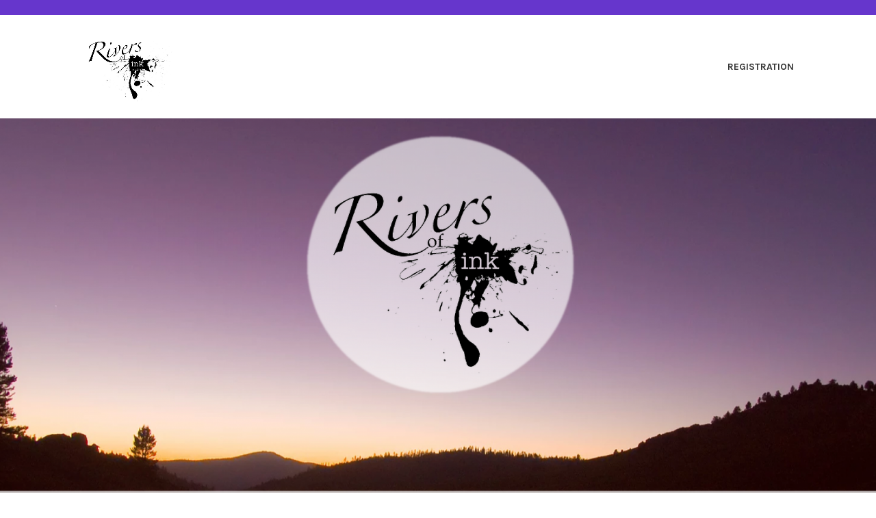

--- FILE ---
content_type: text/css
request_url: http://riversofink.org/wp-content/plugins/event-registration/evr_public_style.css?ver=1.0.0
body_size: 13529
content:
/**/
/*Style for Event List Table Layout */
/**/
div#evr_event_list {

}

table.evr_events
 { width: 100%;
 background-color: #fafafa;
 border: none;
 border-collapse: collapse;
 border-spacing: 0px; }
  

table.evr_events td.er_date
 {width:150px;}

table.evr_events caption {
	padding: 0 0 5px 0;
	width: 700px;	 
	font: italic 11px "Trebuchet MS", Verdana, Arial, Helvetica, sans-serif;
	text-align: left;
}
table.evr_events th {
	font: bold 11px "Trebuchet MS", Verdana, Arial, Helvetica, sans-serif;
	color: #4f6b72;
	border: none;
	letter-spacing: 2px;
	text-transform: uppercase;
	text-align: left;
	padding: 6px 6px 6px 12px;
	background: #CAE8EA;
}
table.evr_events td {
     border: none;
	background: #fff;
	padding: 6px 6px 6px 12px;
	color: #4f6b72;
}


table.evr_events td {
	background: #F5FAFA;
	color: #797268;
}

 table.evr_events td.odd
 {background-color:#FFFFFF;
}
 
 table.evr_events td.even
 {background-color: #F8F8F8;
 }

/**/
/*End Style for Event List Table Layout */
/**/




.evr_ticket_info a{
    cursor:default!important;
    background:url(<?php echo EVNT_RGR_PLUGINFULLURL;?>images/info-icon.png) no-repeat bottom left;
    text-decoration:none;
    position:relative;top:-1px
}

.evr_ticket_info a span{
    padding:0 5px;
    visibility:hidden
}

.evr_ticket_info a:hover{
    text-decoration:none!important
}



.padding { padding:10px;	overflow:hidden; }

/**/
/*Style for Registration Form Layout */
/**/

#evrRegForm {
    width:95%;
    overflow:hidden;
}


#evrRegForm .evr_regform ul li {
    list-style:none;
    padding-bottom:5px;
   
}

#evrRegForm ul li {
    list-style:none;
    padding-bottom:5px;
   
}      

.evr_regform label{
    font-weight: bold;
    display:block;
    padding-bottom:5px;
    margin-top:10px;
}

/*Textfield style*/
#evrRegForm li .fieldbox {
    height:30px;    
    padding-left:5px;
    } 
   
#evrRegForm li .fieldbox input {    
    height:30px;    
    padding-top:5px;    
    width:300px;
    }

#evrRegForm li .couponbox {
    height:20px;    
    padding-left:5px;
    } 
#evrRegForm li .couponbox input {    
    height:20px;    
    padding-top:5px;    
    width:200px;
    }

/*Textarea style*/
#evrRegForm li .msgbox {    
    height:100px;    
    padding-left:5px;
    } 
#evrRegForm li .msgbox textarea {    
        
    height:100px;    
    padding-top:5px;    
    width:385px;
}

/*Radio Style & Checkbox Style*/    
#evrRegForm .radio {
    margin-top:0 ;
    margin-bottom:0;
    text-indent: -15px;
    padding-left: 35px;
    display: block;
    } 

/*End form style*/
    
/*.threepxfix class below:
Targets IE6- ONLY. Adds 3 pixel indent for multi-line form contents.
to account for 3 pixel bug: http://www.positioniseverything.net/explorer/threepxtest.html
*/
* html .threepxfix{
margin-left: 3px;
}

/* FancyBox */


div#fancy_overlay {
	position: fixed;
	top: 0;
	left: 0;
	width: 100%;
	height: 100%;
	background-color: #fff;
	display: none;
	z-index: 30;
}
* html div#fancy_overlay {
	position: absolute;
 height: expression(document.body.scrollHeight > document.body.offsetHeight ? document.body.scrollHeight : document.body.offsetHeight + 'px');
}
div#fancy_wrap {
	text-align: left;
}
div#fancy_loading {
	position: absolute;
	height: 40px;
	width: 40px;
	cursor: pointer;
	display: none;
	overflow: hidden;
	background: transparent;
	z-index: 100;
}
div#fancy_loading div {
	position: absolute;
	top: 0;
	left: 0;
	width: 40px;
	height: 480px;
	background: transparent url('scripts/fancybox/fancy_progress.png') no-repeat;
}
div#fancy_loading_overlay {
	position: absolute;
	background-color: #FFF;
	z-index: 30;
}
div#fancy_loading_icon {
	position: absolute;
	background: url('scripts/fancybox/fancy_loading.gif') no-repeat;
	z-index: 35;
	width: 16px;
	height: 16px;
}
div#fancy_outer {
	position: absolute;
	top: 0;
	left: 0;
	z-index: 90;
	padding: 28px 28px 43px 28px;
	/* correction for the new corners - original - 18px 18px 33px 18px */
    margin: 0;
	overflow: hidden;
	background: transparent;
	display: none;
}
div#fancy_inner {
	position: relative;
	width: 100%;
	height: 100%;
	/*	border: 1px solid #BBB;*/
	background: #ffffff;/* color of the frame - has to be the same color as your corner graphics*/
}
div#fancy_content {
	margin: 0;
	z-index: 100;
	position: absolute;
}
div#fancy_div {
	background: #e8f4fe;
	color: #333;
	height: 91%;
	width: 95%;
	z-index: 100;
	margin: 0;
	line-height: 17px;
	font-size: .9em;
	padding: 10px;
	border: 2px solid #cceefe;
	-webkit-border-radius: 4px;
	-moz-border-radius: 4px;
}
div#fancy_div h2 {
	color: #333c42;
	display: block;
	font: bold 20px "Lucida Grande", "Lucida Sans Unicode", Verdana, sans-serif;
	text-shadow: #fff 1px 1px 0;
	letter-spacing: -1px;
	padding: 10px;
	background-color: #c6e4fe;
	-webkit-border-top-left-radius: 3px;
	-webkit-border-top-right-radius: 3px;
	-moz-top-left-border-radius: 3px;
	-moz-top-right-border-radius: 3px;
	border-bottom: 1px solid #a9dafe;
	margin: -10px -10px 5px;
	width: auto;
}
img#fancy_img {
	position: absolute;
	top: 0;
	left: 0;
	border: 0;
	padding: 0;
	margin: 0;
	z-index: 100;
	width: 100%;
	height: 100%;
}
div#fancy_close {
	position: absolute;
	top: -21px;
	/* correction for the new corners - original -15px */
	height: 30px;
	width: 30px;
	background: url('scripts/fancybox/fancy_closebox.png') top left no-repeat;
	cursor: pointer;
	z-index: 181;
	display: none;
	opacity: 0.93;
	right: -20px;
}
#fancy_frame {
	position: relative;
	width: 100%;
	height: 100%;
	display: none;
}
#fancy_ajax {
	width: 100%;
	height: 100%;
	overflow: auto;
}
a#fancy_left, a#fancy_right {
	position: absolute;
	bottom: 0px;
	height: 100%;
	width: 35%;
	cursor: pointer;
	z-index: 111;
	display: none;
	background-image: url(data:image/gifbase64,AAAA);
	outline: none;
}
a#fancy_left {
	left: 0px;
}
a#fancy_right {
	right: 0px;
}
span.fancy_ico {
	position: absolute;
	top: 50%;
	margin-top: -15px;
	width: 30px;
	height: 30px;
	z-index: 112;
	cursor: pointer;
	display: block;
}
span#fancy_left_ico {
	left: -9999px;
	background: transparent url('scripts/fancybox/fancy_left.png') no-repeat;
}
span#fancy_right_ico {
	right: -9999px;
	background: transparent url('scripts/fancybox/fancy_right.png') no-repeat;
}
a#fancy_left:hover {
	visibility: visible;
}
a#fancy_right:hover {
	visibility: visible;
}
a#fancy_left:hover span {
	left: 20px;
}
a#fancy_right:hover span {
	right: 20px;
}
.fancy_bigIframe {
	position: absolute;
	top: 0;
	left: 0;
	width: 100%;
	height: 100%;
	background: transparent;
}
div#fancy_bg {
	position: absolute;
	top: 0;
	left: 0;
	width: 100%;
	height: 100%;
	z-index: 70;
	border: 0;
	padding: 0;
	margin: 0;
	background-color: #fff;
}
div.fancy_bg {
	position: absolute;
	display: block;
	z-index: 70;
	border: 0;
	padding: 0;
	margin: 0;
}
div.fancy_bg_n {
	top: -24px;
	width: 100%;
	height: 24px;
	background: transparent url('scripts/fancybox/fancy_shadow_n.png') repeat-x;
}
div.fancy_bg_ne {
	top: -24px;
	right: -24px;
	/* correction for the new corners - original -13px */
	width: 24px;
	/* correction for the new corners - original 13px */
	height: 24px;
	background: transparent url('scripts/fancybox/fancy_shadow_ne.png') no-repeat;
}
div.fancy_bg_e {
	right: -24px;
	/* correction for the new corners - original -13px */
	height: 100%;
	width: 24px;
	/* correction for the new corners - original 13px */
	background: transparent url('scripts/fancybox/fancy_shadow_e.png') repeat-y;
}
div.fancy_bg_se {
	bottom: -24px;
	right: -24px;
	/* correction for the new corners - original -13px */
	width: 24px;
	/* correction for the new corners - original 13px */
	height: 24px;
	background: transparent url('scripts/fancybox/fancy_shadow_se.png') no-repeat;
}
div.fancy_bg_s {
	bottom: -24px;
	width: 100%;
	height: 24px;
	background: transparent url('scripts/fancybox/fancy_shadow_s.png') repeat-x;
}
div.fancy_bg_sw {
	bottom: -24px;
	left: -24px;
	/* correction for the new corners - original -13px */
	width: 24px;
	/* correction for the new corners - original 13px */
	height: 24px;
	background: transparent url('scripts/fancybox/fancy_shadow_sw.png') no-repeat;
}
div.fancy_bg_w {
	left: -24px;
	/* correction for the new corners - original -13px */
	height: 100%;
	width: 24px;
	/* correction for the new corners - original 13px */
	background: transparent url('scripts/fancybox/fancy_shadow_w.png') repeat-y;
}
div.fancy_bg_nw {
	top: -24px;
	left: -24px;
	/* correction for the new corners - original -13px */
	width: 24px;
	/* correction for the new corners - original 13px */
	height: 24px;
	background: transparent url('scripts/fancybox/fancy_shadow_nw.png') no-repeat;
}
div#fancy_title {
	position: absolute;
	bottom: -43px;
	/* correction for the new corners - original -33px */
	left: 0;
	width: 100%;
	z-index: 100;
	display: none;
}
div#fancy_title div {
	color: #FFF;
	font: bold 12px Arial;
	padding-bottom: 3px;
}
div#fancy_title table {
	margin: 0 auto;
}
div#fancy_title table td {
	padding: 0;
	vertical-align: middle;
}
td#fancy_title_left {
	height: 32px;
	width: 15px;
	background: transparent url('scripts/fancybox/fancy_title_left.png') repeat-x;
}
td#fancy_title_main {
	height: 32px;
	background: transparent url('scripts/fancybox/fancy_title_main.png') repeat-x;
}
td#fancy_title_right {
	height: 32px;
	width: 15px;
	background: transparent url('scripts/fancybox/fancy_title_right.png') repeat-x;
}

/* for popup for event list */
#fade { /*--Transparent background layer--*/
	display: none; /*--hidden by default--*/
	background: #000;
	position: fixed; left: 0; top: 0;
	width: 100%; height: 100%;
	opacity: .80;
	z-index: 9999;
}
.popup_block{
	display: none; /*--hidden by default--*/
	background: #fff;
	padding: 20px;
	border: 20px solid #ddd;
	float: left;
	font-size: 12px;
	position: fixed;
	top: 50%; left: 50%;
    
	z-index: 99999;
	/*--CSS3 Box Shadows--*/
	-webkit-box-shadow: 0px 0px 20px #000;
	-moz-box-shadow: 0px 0px 20px #000;
	box-shadow: 0px 0px 20px #000;
	/*--CSS3 Rounded Corners--*/
	-webkit-border-radius: 10px;
	-moz-border-radius: 10px;
	border-radius: 10px;
}
img.btn_close {
	float: right;
	margin: -55px -55px 0 0;
}
/*--Making IE6 Understand Fixed Positioning--*/
*html #fade {
	position: absolute;
}
*html .popup_block {
	position: absolute;
}

#topdate {
    color: #FFFFFF;
    margin-bottom: auto;
    margin-left: 0px;
    margin-right: 0px;
    margin-top: auto;
    text-align: center;
    width: 45px;
}

#bottomdate {
    font-size: 20px;
    font-weight: bold;
    margin-bottom: auto;
    margin-left: 0px;
    margin-right: 0px;
    margin-top: auto;
    padding-top: 3px;
    text-align: center;
    width: 45px;
}

#datebg {
    background: url("images/calicon_blue.png") no-repeat;
    float: left;
    height: 55px;
    margin-left: 0px;
    margin-right: 5px;
    width: 55px;
}

#evr_eventitem {
    float: none;
    width: 200px;
    height: 65px;
}


/* Public Tooltip used for fees */

.evr_pub_tooltip
{
  position: relative;
  background: #eaeaea;
  cursor: help;
  display: inline-block;
  text-decoration: none;
  color: #222;
  outline: none;
}

.evr_pub_tooltip span
{
  visibility: hidden;
  position: absolute; 
  bottom: 30px;
  left: 50%;
  z-index: 999;
  width: 230px;
  margin-left: -127px;
  padding: 10px;
  border: 2px solid #ccc;
  opacity: .evr_9;
  background-color: #ddd;                     
  background-image: -webkit-linear-gradient(rgba(255,255,255,.evr_5), rgba(255,255,255,0));
  background-image: -moz-linear-gradient(rgba(255,255,255,.evr_5), rgba(255,255,255,0));
  background-image: -ms-linear-gradient(rgba(255,255,255,.evr_5), rgba(255,255,255,0));
  background-image: -o-linear-gradient(rgba(255,255,255,.evr_5), rgba(255,255,255,0));
  background-image: linear-gradient(rgba(255,255,255,.evr_5), rgba(255,255,255,0));  
  -moz-border-radius: 4px;
  border-radius: 4px;  
  -moz-box-shadow: 0 1px 2px rgba(0,0,0,.evr_4), 0 1px 0 rgba(255,255,255,.evr_5) inset;
  -webkit-box-shadow: 0 1px 2px rgba(0,0,0,.evr_4), 0 1px 0 rgba(255,255,255,.evr_5) inset;
  box-shadow: 0 1px 2px rgba(0,0,0,.evr_4), 0 1px 0 rgba(255,255,255,.evr_5) inset;  
  text-shadow: 0 1px 0 rgba(255,255,255,.evr_4); 
}

.evr_pub_tooltip:hover
{
  border: 0; /* IE6 fix */
}

.evr_pub_tooltip:hover span
{
  visibility: visible;
}

.evr_pub_tooltip span:before,
.evr_pub_tooltip span:after
{
  content: "";
  position: absolute;
  z-index: 1000;
  bottom: -7px;
  left: 50%;
  margin-left: -8px;  
  border-top: 8px solid #ddd;
  border-left: 8px solid transparent;
  border-right: 8px solid transparent;        
  border-bottom: 0;  
}

.evr_pub_tooltip span:before
{
  border-top-color: #ccc;
  bottom: -8px;
}

/* Blue */

.evr_blue-tooltip span 
{
  border-color: #59add4;
  background-color: #61bde7;
}

.evr_blue-tooltip span:after
{ 
  border-top-color: #61bde7;
}

.evr_blue-tooltip span:before
{
  border-top-color: #59add4;
}


--- FILE ---
content_type: application/javascript
request_url: http://riversofink.org/wp-content/plugins/event-registration/evr_public_script.js?ver=1.0.0
body_size: 2978
content:
//Confirm Delete
 	function confirmDelete(){
 if (confirm('Are you sure want to delete?')){
      return true;
    }
    return false;
  }
  
//Popup
// Used for displaying event Popup and New event popup in admin panesls
jQuery(document).ready(function($){
	 					   		   
							   		   
	//When you click on a link with class of poplight and the href starts with a # 
	$('a.poplight[href^=#]').click(function() {
		var popID = $(this).attr('rel'); //Get Popup Name
		var popURL = $(this).attr('href'); //Get Popup href to define size
				
		//Pull Query & Variables from href URL
		var query= popURL.split('?');
		var dim= query[1].split('&');
		var popWidth = dim[0].split('=')[1]; //Gets the first query string value

		//Fade in the Popup and add close button
		$('#' + popID).fadeIn().css({ 'width': Number( popWidth ) }).prepend('<a href="#" class="close"><img src="/wp-content/plugins/event-registration/images/btn-close.png" class="btn_close" title="Close Window" alt="Close" /></a>');
		
		//Define margin for center alignment (vertical + horizontal) - we add 80 to the height/width to accomodate for the padding + border width defined in the css
		var popMargTop = ($('#' + popID).height() + 80) / 2;
		var popMargLeft = ($('#' + popID).width() + 80) / 2;
		
		//Apply Margin to Popup
		$('#' + popID).css({ 
			'margin-top' : -popMargTop,
			'margin-left' : -popMargLeft
		});
		
		//Fade in Background
		$('body').append('<div id="fade"></div>'); //Add the fade layer to bottom of the body tag.
		$('#fade').css({'filter' : 'alpha(opacity=80)'}).fadeIn(); //Fade in the fade layer 
		
		return false;
	});
	
	   
	//Close Popups and Fade Layer
	$('a.close, #fade').live('click', function() { //When clicking on the close or fade layer...
	  	$('#fade , .popup_block').fadeOut(function() {
			$('#fade, a.close').remove();  
	}); //fade them both out
		
		return false;
	});

	
});

//Used for colorbox on calendar page
$j = jQuery.noConflict();
jQuery(document).ready(function($j){
				//Examples of how to assign the ColorBox event to elements
				$j(".ajax").colorbox();
				$j(".youtube").colorbox({iframe:true, innerWidth:425, innerHeight:344});
				$j(".vimeo").colorbox({iframe:true, innerWidth:500, innerHeight:409});
				$j(".iframe").colorbox({iframe:true, width:"80%", height:"80%"});
				$j(".inline").colorbox({inline:true, width:800});
				
			});


//Script form fancybox configuration - used for popupt help  -- need to change to wp internal thickbox in next revision.
/*
        
        jQuery(document).ready(function($j) {
        $j("a.ev_reg-fancylink").fancybox({
        		'padding':		10,
        		'autoScale'		: true,
                'imageScale':	true,
        		'zoomSpeedIn':	250, 
        		'zoomSpeedOut':	250,
        		'zoomOpacity':	true, 
        		'overlayShow':	false,
                'width'		: 680,
                'height'		: 680,
        		
        		'hideOnContentClick': false
        	});
        });
        
 */       
